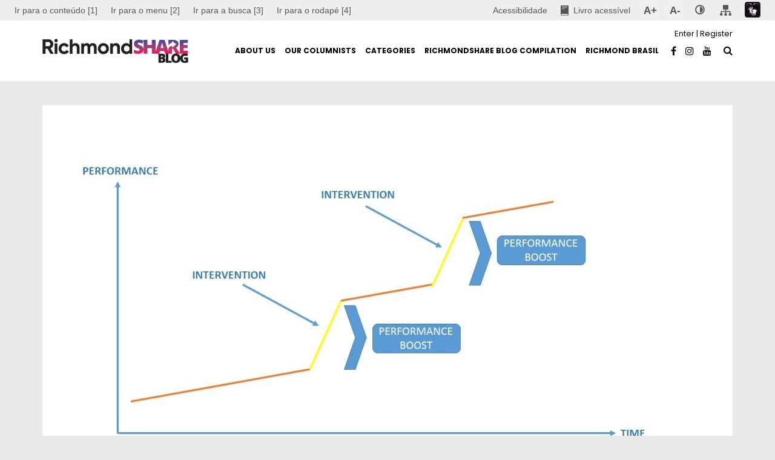

--- FILE ---
content_type: text/html; charset=UTF-8
request_url: https://www.richmondshare.com.br/strategy-design-and-execution-in-education-management/1-4-2/
body_size: 12379
content:
<!DOCTYPE html>
<html lang="pt-BR">
	<head>
    	<meta name="viewport" content="width=device-width, initial-scale=1, user-scalable=no">
        <meta charset="UTF-8">
        <link rel="pingback" href="https://www.richmondshare.com.br/xmlrpc.php" />
		<meta name='robots' content='index, follow, max-image-preview:large, max-snippet:-1, max-video-preview:-1' />

	<!-- This site is optimized with the Yoast SEO plugin v21.9.1 - https://yoast.com/wordpress/plugins/seo/ -->
	<title>1 | RichmondShare Blog | High quality content and interaction in the ELT world</title>
	<link rel="canonical" href="https://www.richmondshare.com.br/strategy-design-and-execution-in-education-management/1-4-2/" />
	<meta property="og:locale" content="pt_BR" />
	<meta property="og:type" content="article" />
	<meta property="og:title" content="1 | RichmondShare Blog | High quality content and interaction in the ELT world" />
	<meta property="og:description" content="admin" />
	<meta property="og:url" content="https://www.richmondshare.com.br/strategy-design-and-execution-in-education-management/1-4-2/" />
	<meta property="og:site_name" content="RichmondShare Blog | High quality content and interaction in the ELT world" />
	<meta property="article:publisher" content="https://www.facebook.com/Richmond.Br" />
	<meta property="og:image" content="https://www.richmondshare.com.br/strategy-design-and-execution-in-education-management/1-4-2" />
	<meta property="og:image:width" content="1280" />
	<meta property="og:image:height" content="720" />
	<meta property="og:image:type" content="image/jpeg" />
	<meta name="twitter:card" content="summary_large_image" />
	<meta name="twitter:site" content="@richmondbrasil" />
	<script type="application/ld+json" class="yoast-schema-graph">{"@context":"https://schema.org","@graph":[{"@type":"WebPage","@id":"https://www.richmondshare.com.br/strategy-design-and-execution-in-education-management/1-4-2/","url":"https://www.richmondshare.com.br/strategy-design-and-execution-in-education-management/1-4-2/","name":"1 | RichmondShare Blog | High quality content and interaction in the ELT world","isPartOf":{"@id":"https://www.richmondshare.com.br/#website"},"primaryImageOfPage":{"@id":"https://www.richmondshare.com.br/strategy-design-and-execution-in-education-management/1-4-2/#primaryimage"},"image":{"@id":"https://www.richmondshare.com.br/strategy-design-and-execution-in-education-management/1-4-2/#primaryimage"},"thumbnailUrl":"https://www.richmondshare.com.br/wp-content/uploads/2016/09/1-2-1.jpg","datePublished":"2016-09-28T14:59:23+00:00","dateModified":"2016-09-28T14:59:23+00:00","breadcrumb":{"@id":"https://www.richmondshare.com.br/strategy-design-and-execution-in-education-management/1-4-2/#breadcrumb"},"inLanguage":"pt-BR","potentialAction":[{"@type":"ReadAction","target":["https://www.richmondshare.com.br/strategy-design-and-execution-in-education-management/1-4-2/"]}]},{"@type":"ImageObject","inLanguage":"pt-BR","@id":"https://www.richmondshare.com.br/strategy-design-and-execution-in-education-management/1-4-2/#primaryimage","url":"https://www.richmondshare.com.br/wp-content/uploads/2016/09/1-2-1.jpg","contentUrl":"https://www.richmondshare.com.br/wp-content/uploads/2016/09/1-2-1.jpg","width":1280,"height":720},{"@type":"BreadcrumbList","@id":"https://www.richmondshare.com.br/strategy-design-and-execution-in-education-management/1-4-2/#breadcrumb","itemListElement":[{"@type":"ListItem","position":1,"name":"Início","item":"https://www.richmondshare.com.br/"},{"@type":"ListItem","position":2,"name":"Strategy design and execution in education management &#8211; Part 1","item":"https://www.richmondshare.com.br/strategy-design-and-execution-in-education-management/"},{"@type":"ListItem","position":3,"name":"1"}]},{"@type":"WebSite","@id":"https://www.richmondshare.com.br/#website","url":"https://www.richmondshare.com.br/","name":"RichmondShare Blog | High quality content and interaction in the ELT world","description":"RichmondShare is a free-access blog aimed at teachers and future teachers of English as a Foreign Language where ELT professionals (authors, editors, teachers educators, teachers etc) share their ideas, experiences and reflections.","potentialAction":[{"@type":"SearchAction","target":{"@type":"EntryPoint","urlTemplate":"https://www.richmondshare.com.br/?s={search_term_string}"},"query-input":"required name=search_term_string"}],"inLanguage":"pt-BR"}]}</script>
	<!-- / Yoast SEO plugin. -->


<link rel='dns-prefetch' href='//fonts.googleapis.com' />
<link rel='dns-prefetch' href='//www.googletagmanager.com' />
<link rel="alternate" type="application/rss+xml" title="Feed para RichmondShare Blog | High quality content and interaction in the ELT world &raquo;" href="https://www.richmondshare.com.br/feed/" />
<link rel="alternate" type="application/rss+xml" title="Feed de comentários para RichmondShare Blog | High quality content and interaction in the ELT world &raquo;" href="https://www.richmondshare.com.br/comments/feed/" />
<link rel="alternate" type="application/rss+xml" title="Feed de comentários para RichmondShare Blog | High quality content and interaction in the ELT world &raquo; 1" href="https://www.richmondshare.com.br/strategy-design-and-execution-in-education-management/1-4-2/feed/" />
<script type="text/javascript">
/* <![CDATA[ */
window._wpemojiSettings = {"baseUrl":"https:\/\/s.w.org\/images\/core\/emoji\/14.0.0\/72x72\/","ext":".png","svgUrl":"https:\/\/s.w.org\/images\/core\/emoji\/14.0.0\/svg\/","svgExt":".svg","source":{"concatemoji":"https:\/\/www.richmondshare.com.br\/wp-includes\/js\/wp-emoji-release.min.js?ver=e4ee19d0a177bdd44b5840c5b56ea558"}};
/*! This file is auto-generated */
!function(i,n){var o,s,e;function c(e){try{var t={supportTests:e,timestamp:(new Date).valueOf()};sessionStorage.setItem(o,JSON.stringify(t))}catch(e){}}function p(e,t,n){e.clearRect(0,0,e.canvas.width,e.canvas.height),e.fillText(t,0,0);var t=new Uint32Array(e.getImageData(0,0,e.canvas.width,e.canvas.height).data),r=(e.clearRect(0,0,e.canvas.width,e.canvas.height),e.fillText(n,0,0),new Uint32Array(e.getImageData(0,0,e.canvas.width,e.canvas.height).data));return t.every(function(e,t){return e===r[t]})}function u(e,t,n){switch(t){case"flag":return n(e,"\ud83c\udff3\ufe0f\u200d\u26a7\ufe0f","\ud83c\udff3\ufe0f\u200b\u26a7\ufe0f")?!1:!n(e,"\ud83c\uddfa\ud83c\uddf3","\ud83c\uddfa\u200b\ud83c\uddf3")&&!n(e,"\ud83c\udff4\udb40\udc67\udb40\udc62\udb40\udc65\udb40\udc6e\udb40\udc67\udb40\udc7f","\ud83c\udff4\u200b\udb40\udc67\u200b\udb40\udc62\u200b\udb40\udc65\u200b\udb40\udc6e\u200b\udb40\udc67\u200b\udb40\udc7f");case"emoji":return!n(e,"\ud83e\udef1\ud83c\udffb\u200d\ud83e\udef2\ud83c\udfff","\ud83e\udef1\ud83c\udffb\u200b\ud83e\udef2\ud83c\udfff")}return!1}function f(e,t,n){var r="undefined"!=typeof WorkerGlobalScope&&self instanceof WorkerGlobalScope?new OffscreenCanvas(300,150):i.createElement("canvas"),a=r.getContext("2d",{willReadFrequently:!0}),o=(a.textBaseline="top",a.font="600 32px Arial",{});return e.forEach(function(e){o[e]=t(a,e,n)}),o}function t(e){var t=i.createElement("script");t.src=e,t.defer=!0,i.head.appendChild(t)}"undefined"!=typeof Promise&&(o="wpEmojiSettingsSupports",s=["flag","emoji"],n.supports={everything:!0,everythingExceptFlag:!0},e=new Promise(function(e){i.addEventListener("DOMContentLoaded",e,{once:!0})}),new Promise(function(t){var n=function(){try{var e=JSON.parse(sessionStorage.getItem(o));if("object"==typeof e&&"number"==typeof e.timestamp&&(new Date).valueOf()<e.timestamp+604800&&"object"==typeof e.supportTests)return e.supportTests}catch(e){}return null}();if(!n){if("undefined"!=typeof Worker&&"undefined"!=typeof OffscreenCanvas&&"undefined"!=typeof URL&&URL.createObjectURL&&"undefined"!=typeof Blob)try{var e="postMessage("+f.toString()+"("+[JSON.stringify(s),u.toString(),p.toString()].join(",")+"));",r=new Blob([e],{type:"text/javascript"}),a=new Worker(URL.createObjectURL(r),{name:"wpTestEmojiSupports"});return void(a.onmessage=function(e){c(n=e.data),a.terminate(),t(n)})}catch(e){}c(n=f(s,u,p))}t(n)}).then(function(e){for(var t in e)n.supports[t]=e[t],n.supports.everything=n.supports.everything&&n.supports[t],"flag"!==t&&(n.supports.everythingExceptFlag=n.supports.everythingExceptFlag&&n.supports[t]);n.supports.everythingExceptFlag=n.supports.everythingExceptFlag&&!n.supports.flag,n.DOMReady=!1,n.readyCallback=function(){n.DOMReady=!0}}).then(function(){return e}).then(function(){var e;n.supports.everything||(n.readyCallback(),(e=n.source||{}).concatemoji?t(e.concatemoji):e.wpemoji&&e.twemoji&&(t(e.twemoji),t(e.wpemoji)))}))}((window,document),window._wpemojiSettings);
/* ]]> */
</script>
<link rel='stylesheet' id='gm5_estilo_Grid-css' href='https://www.richmondshare.com.br/wp-content/plugins/gm5_Barra_Acessibilidade/assets/css/grid4.6.css?ver=e4ee19d0a177bdd44b5840c5b56ea558' type='text/css' media='all' />
<link rel='stylesheet' id='gm5_estilo_Acessibilidade-css' href='https://www.richmondshare.com.br/wp-content/plugins/gm5_Barra_Acessibilidade/assets/css/BarraAcessibilidade.css?ver=e4ee19d0a177bdd44b5840c5b56ea558' type='text/css' media='all' />
<style id='wp-emoji-styles-inline-css' type='text/css'>

	img.wp-smiley, img.emoji {
		display: inline !important;
		border: none !important;
		box-shadow: none !important;
		height: 1em !important;
		width: 1em !important;
		margin: 0 0.07em !important;
		vertical-align: -0.1em !important;
		background: none !important;
		padding: 0 !important;
	}
</style>
<link rel='stylesheet' id='wp-block-library-css' href='https://www.richmondshare.com.br/wp-includes/css/dist/block-library/style.min.css?ver=e4ee19d0a177bdd44b5840c5b56ea558' type='text/css' media='all' />
<style id='classic-theme-styles-inline-css' type='text/css'>
/*! This file is auto-generated */
.wp-block-button__link{color:#fff;background-color:#32373c;border-radius:9999px;box-shadow:none;text-decoration:none;padding:calc(.667em + 2px) calc(1.333em + 2px);font-size:1.125em}.wp-block-file__button{background:#32373c;color:#fff;text-decoration:none}
</style>
<style id='global-styles-inline-css' type='text/css'>
body{--wp--preset--color--black: #000000;--wp--preset--color--cyan-bluish-gray: #abb8c3;--wp--preset--color--white: #ffffff;--wp--preset--color--pale-pink: #f78da7;--wp--preset--color--vivid-red: #cf2e2e;--wp--preset--color--luminous-vivid-orange: #ff6900;--wp--preset--color--luminous-vivid-amber: #fcb900;--wp--preset--color--light-green-cyan: #7bdcb5;--wp--preset--color--vivid-green-cyan: #00d084;--wp--preset--color--pale-cyan-blue: #8ed1fc;--wp--preset--color--vivid-cyan-blue: #0693e3;--wp--preset--color--vivid-purple: #9b51e0;--wp--preset--gradient--vivid-cyan-blue-to-vivid-purple: linear-gradient(135deg,rgba(6,147,227,1) 0%,rgb(155,81,224) 100%);--wp--preset--gradient--light-green-cyan-to-vivid-green-cyan: linear-gradient(135deg,rgb(122,220,180) 0%,rgb(0,208,130) 100%);--wp--preset--gradient--luminous-vivid-amber-to-luminous-vivid-orange: linear-gradient(135deg,rgba(252,185,0,1) 0%,rgba(255,105,0,1) 100%);--wp--preset--gradient--luminous-vivid-orange-to-vivid-red: linear-gradient(135deg,rgba(255,105,0,1) 0%,rgb(207,46,46) 100%);--wp--preset--gradient--very-light-gray-to-cyan-bluish-gray: linear-gradient(135deg,rgb(238,238,238) 0%,rgb(169,184,195) 100%);--wp--preset--gradient--cool-to-warm-spectrum: linear-gradient(135deg,rgb(74,234,220) 0%,rgb(151,120,209) 20%,rgb(207,42,186) 40%,rgb(238,44,130) 60%,rgb(251,105,98) 80%,rgb(254,248,76) 100%);--wp--preset--gradient--blush-light-purple: linear-gradient(135deg,rgb(255,206,236) 0%,rgb(152,150,240) 100%);--wp--preset--gradient--blush-bordeaux: linear-gradient(135deg,rgb(254,205,165) 0%,rgb(254,45,45) 50%,rgb(107,0,62) 100%);--wp--preset--gradient--luminous-dusk: linear-gradient(135deg,rgb(255,203,112) 0%,rgb(199,81,192) 50%,rgb(65,88,208) 100%);--wp--preset--gradient--pale-ocean: linear-gradient(135deg,rgb(255,245,203) 0%,rgb(182,227,212) 50%,rgb(51,167,181) 100%);--wp--preset--gradient--electric-grass: linear-gradient(135deg,rgb(202,248,128) 0%,rgb(113,206,126) 100%);--wp--preset--gradient--midnight: linear-gradient(135deg,rgb(2,3,129) 0%,rgb(40,116,252) 100%);--wp--preset--font-size--small: 13px;--wp--preset--font-size--medium: 20px;--wp--preset--font-size--large: 36px;--wp--preset--font-size--x-large: 42px;--wp--preset--spacing--20: 0.44rem;--wp--preset--spacing--30: 0.67rem;--wp--preset--spacing--40: 1rem;--wp--preset--spacing--50: 1.5rem;--wp--preset--spacing--60: 2.25rem;--wp--preset--spacing--70: 3.38rem;--wp--preset--spacing--80: 5.06rem;--wp--preset--shadow--natural: 6px 6px 9px rgba(0, 0, 0, 0.2);--wp--preset--shadow--deep: 12px 12px 50px rgba(0, 0, 0, 0.4);--wp--preset--shadow--sharp: 6px 6px 0px rgba(0, 0, 0, 0.2);--wp--preset--shadow--outlined: 6px 6px 0px -3px rgba(255, 255, 255, 1), 6px 6px rgba(0, 0, 0, 1);--wp--preset--shadow--crisp: 6px 6px 0px rgba(0, 0, 0, 1);}:where(.is-layout-flex){gap: 0.5em;}:where(.is-layout-grid){gap: 0.5em;}body .is-layout-flow > .alignleft{float: left;margin-inline-start: 0;margin-inline-end: 2em;}body .is-layout-flow > .alignright{float: right;margin-inline-start: 2em;margin-inline-end: 0;}body .is-layout-flow > .aligncenter{margin-left: auto !important;margin-right: auto !important;}body .is-layout-constrained > .alignleft{float: left;margin-inline-start: 0;margin-inline-end: 2em;}body .is-layout-constrained > .alignright{float: right;margin-inline-start: 2em;margin-inline-end: 0;}body .is-layout-constrained > .aligncenter{margin-left: auto !important;margin-right: auto !important;}body .is-layout-constrained > :where(:not(.alignleft):not(.alignright):not(.alignfull)){max-width: var(--wp--style--global--content-size);margin-left: auto !important;margin-right: auto !important;}body .is-layout-constrained > .alignwide{max-width: var(--wp--style--global--wide-size);}body .is-layout-flex{display: flex;}body .is-layout-flex{flex-wrap: wrap;align-items: center;}body .is-layout-flex > *{margin: 0;}body .is-layout-grid{display: grid;}body .is-layout-grid > *{margin: 0;}:where(.wp-block-columns.is-layout-flex){gap: 2em;}:where(.wp-block-columns.is-layout-grid){gap: 2em;}:where(.wp-block-post-template.is-layout-flex){gap: 1.25em;}:where(.wp-block-post-template.is-layout-grid){gap: 1.25em;}.has-black-color{color: var(--wp--preset--color--black) !important;}.has-cyan-bluish-gray-color{color: var(--wp--preset--color--cyan-bluish-gray) !important;}.has-white-color{color: var(--wp--preset--color--white) !important;}.has-pale-pink-color{color: var(--wp--preset--color--pale-pink) !important;}.has-vivid-red-color{color: var(--wp--preset--color--vivid-red) !important;}.has-luminous-vivid-orange-color{color: var(--wp--preset--color--luminous-vivid-orange) !important;}.has-luminous-vivid-amber-color{color: var(--wp--preset--color--luminous-vivid-amber) !important;}.has-light-green-cyan-color{color: var(--wp--preset--color--light-green-cyan) !important;}.has-vivid-green-cyan-color{color: var(--wp--preset--color--vivid-green-cyan) !important;}.has-pale-cyan-blue-color{color: var(--wp--preset--color--pale-cyan-blue) !important;}.has-vivid-cyan-blue-color{color: var(--wp--preset--color--vivid-cyan-blue) !important;}.has-vivid-purple-color{color: var(--wp--preset--color--vivid-purple) !important;}.has-black-background-color{background-color: var(--wp--preset--color--black) !important;}.has-cyan-bluish-gray-background-color{background-color: var(--wp--preset--color--cyan-bluish-gray) !important;}.has-white-background-color{background-color: var(--wp--preset--color--white) !important;}.has-pale-pink-background-color{background-color: var(--wp--preset--color--pale-pink) !important;}.has-vivid-red-background-color{background-color: var(--wp--preset--color--vivid-red) !important;}.has-luminous-vivid-orange-background-color{background-color: var(--wp--preset--color--luminous-vivid-orange) !important;}.has-luminous-vivid-amber-background-color{background-color: var(--wp--preset--color--luminous-vivid-amber) !important;}.has-light-green-cyan-background-color{background-color: var(--wp--preset--color--light-green-cyan) !important;}.has-vivid-green-cyan-background-color{background-color: var(--wp--preset--color--vivid-green-cyan) !important;}.has-pale-cyan-blue-background-color{background-color: var(--wp--preset--color--pale-cyan-blue) !important;}.has-vivid-cyan-blue-background-color{background-color: var(--wp--preset--color--vivid-cyan-blue) !important;}.has-vivid-purple-background-color{background-color: var(--wp--preset--color--vivid-purple) !important;}.has-black-border-color{border-color: var(--wp--preset--color--black) !important;}.has-cyan-bluish-gray-border-color{border-color: var(--wp--preset--color--cyan-bluish-gray) !important;}.has-white-border-color{border-color: var(--wp--preset--color--white) !important;}.has-pale-pink-border-color{border-color: var(--wp--preset--color--pale-pink) !important;}.has-vivid-red-border-color{border-color: var(--wp--preset--color--vivid-red) !important;}.has-luminous-vivid-orange-border-color{border-color: var(--wp--preset--color--luminous-vivid-orange) !important;}.has-luminous-vivid-amber-border-color{border-color: var(--wp--preset--color--luminous-vivid-amber) !important;}.has-light-green-cyan-border-color{border-color: var(--wp--preset--color--light-green-cyan) !important;}.has-vivid-green-cyan-border-color{border-color: var(--wp--preset--color--vivid-green-cyan) !important;}.has-pale-cyan-blue-border-color{border-color: var(--wp--preset--color--pale-cyan-blue) !important;}.has-vivid-cyan-blue-border-color{border-color: var(--wp--preset--color--vivid-cyan-blue) !important;}.has-vivid-purple-border-color{border-color: var(--wp--preset--color--vivid-purple) !important;}.has-vivid-cyan-blue-to-vivid-purple-gradient-background{background: var(--wp--preset--gradient--vivid-cyan-blue-to-vivid-purple) !important;}.has-light-green-cyan-to-vivid-green-cyan-gradient-background{background: var(--wp--preset--gradient--light-green-cyan-to-vivid-green-cyan) !important;}.has-luminous-vivid-amber-to-luminous-vivid-orange-gradient-background{background: var(--wp--preset--gradient--luminous-vivid-amber-to-luminous-vivid-orange) !important;}.has-luminous-vivid-orange-to-vivid-red-gradient-background{background: var(--wp--preset--gradient--luminous-vivid-orange-to-vivid-red) !important;}.has-very-light-gray-to-cyan-bluish-gray-gradient-background{background: var(--wp--preset--gradient--very-light-gray-to-cyan-bluish-gray) !important;}.has-cool-to-warm-spectrum-gradient-background{background: var(--wp--preset--gradient--cool-to-warm-spectrum) !important;}.has-blush-light-purple-gradient-background{background: var(--wp--preset--gradient--blush-light-purple) !important;}.has-blush-bordeaux-gradient-background{background: var(--wp--preset--gradient--blush-bordeaux) !important;}.has-luminous-dusk-gradient-background{background: var(--wp--preset--gradient--luminous-dusk) !important;}.has-pale-ocean-gradient-background{background: var(--wp--preset--gradient--pale-ocean) !important;}.has-electric-grass-gradient-background{background: var(--wp--preset--gradient--electric-grass) !important;}.has-midnight-gradient-background{background: var(--wp--preset--gradient--midnight) !important;}.has-small-font-size{font-size: var(--wp--preset--font-size--small) !important;}.has-medium-font-size{font-size: var(--wp--preset--font-size--medium) !important;}.has-large-font-size{font-size: var(--wp--preset--font-size--large) !important;}.has-x-large-font-size{font-size: var(--wp--preset--font-size--x-large) !important;}
.wp-block-navigation a:where(:not(.wp-element-button)){color: inherit;}
:where(.wp-block-post-template.is-layout-flex){gap: 1.25em;}:where(.wp-block-post-template.is-layout-grid){gap: 1.25em;}
:where(.wp-block-columns.is-layout-flex){gap: 2em;}:where(.wp-block-columns.is-layout-grid){gap: 2em;}
.wp-block-pullquote{font-size: 1.5em;line-height: 1.6;}
</style>
<link rel='stylesheet' id='contact-form-7-css' href='https://www.richmondshare.com.br/wp-content/plugins/contact-form-7/includes/css/styles.css?ver=5.8.6' type='text/css' media='all' />
<style id='contact-form-7-inline-css' type='text/css'>
.wpcf7 .wpcf7-recaptcha iframe {margin-bottom: 0;}.wpcf7 .wpcf7-recaptcha[data-align="center"] > div {margin: 0 auto;}.wpcf7 .wpcf7-recaptcha[data-align="right"] > div {margin: 0 0 0 auto;}
</style>
<link rel='stylesheet' id='gm5_lista_de_categorias_estilo-css' href='https://www.richmondshare.com.br/wp-content/plugins/gm5_lista_de_categorias/css/gm5_lista_de_categorias_estilos.css?ver=e4ee19d0a177bdd44b5840c5b56ea558' type='text/css' media='all' />
<link rel='stylesheet' id='souje-fonts-css' href='//fonts.googleapis.com/css?family=Poppins%3A300%2C300i%2C400%2C400i%2C700%2C700i' type='text/css' media='all' />
<link rel='stylesheet' id='normalize-css' href='https://www.richmondshare.com.br/wp-content/themes/souje/css/normalize.css?ver=e4ee19d0a177bdd44b5840c5b56ea558' type='text/css' media='all' />
<link rel='stylesheet' id='souje-parent-css' href='https://www.richmondshare.com.br/wp-content/themes/souje/style.css?ver=e4ee19d0a177bdd44b5840c5b56ea558' type='text/css' media='all' />
<link rel='stylesheet' id='souje-style-css' href='https://www.richmondshare.com.br/wp-content/themes/souje-child/style.css?ver=e4ee19d0a177bdd44b5840c5b56ea558' type='text/css' media='all' />
<link rel='stylesheet' id='font-awesome-css' href='https://www.richmondshare.com.br/wp-content/themes/souje/css/font-awesome.min.css?ver=4.7.0' type='text/css' media='all' />
<link rel='stylesheet' id='owl-carousel-css' href='https://www.richmondshare.com.br/wp-content/themes/souje/css/owl.carousel.min.css?ver=e4ee19d0a177bdd44b5840c5b56ea558' type='text/css' media='all' />
<link rel='stylesheet' id='souje-responsive-css' href='https://www.richmondshare.com.br/wp-content/themes/souje/css/responsive.css?ver=e4ee19d0a177bdd44b5840c5b56ea558' type='text/css' media='all' />
<link rel='stylesheet' id='slicknav-css' href='https://www.richmondshare.com.br/wp-content/themes/souje/css/slicknav.css?ver=e4ee19d0a177bdd44b5840c5b56ea558' type='text/css' media='all' />
<style id='slicknav-inline-css' type='text/css'>

			body { background-color: #e9e9e9; color: #333; }
			a,
			a:visited { color: #9e5fce; }
			a:hover { color: #e781a5; }

			input,
			textarea,
			select { background-color: rgba(51,51,51, 0.1); color: #333; }
			input[type="submit"] { color: #FFF; background-color: #e781a5; }
			input[type="submit"]:hover { color: #FFF; background-color: #9e5fce; }
			table, th, td, hr { border-color: rgba(51,51,51, 0.1); }

			blockquote { border-color: #e781a5; }
		
			.nothing-found,
			.page-404 { background-color: #000; color: #FFF; }
			.filter-bar-inner { background-color: #e9e9e9; color: #000; }

			#googleMap { height: 500px; }
		
			article { background-color: #FFF; }

			.article-content-outer,
			.article-content-outer-sidebar,
			.article-content-outer-cc2,
			.article-content-outer-sidebar-cc2,
			.article-content-outer-cc3 { border-color: #e781a5; }

			.article-date,
			.article-date:visited { color: #999; }
			a.article-date:hover { color: #e781a5; }

			.article-title,
			.article-title a,
			.article-title a:visited,
			.woocommerce-page h1.page-title { color: #000; }
			.article-title a:hover { color: #e781a5; }

			.article-comments-outer .article-comments-icon { color: #e781a5; }
			.article-comments-outer .article-comments-number { color: #9e5fce; }
			.article-comments-outer:hover .article-comments-icon,
			.article-comments-outer:hover .article-comments-number { color: #e781a5; }

			a.article-author-outer,
			a.article-author-outer:visited { color: #9e5fce; }
			a.article-author-outer:hover { color: #e781a5; }

			.btnReadMore,
			.btnReadMore:visited { color: #333; }
			.btnReadMore:hover { color: #e781a5; }

			.sticky-icon { background-color: #9e5fce; color: #FFF; }

			.post-styleZ,
			.post-styleZ:visited { background-color: #e781a5; color: #FFF; }
			.post-styleZ img { border-color: #e781a5 !important; }
			.post-styleZ:hover,
			.post-styleZ:hover { background-color: #000; color: #FFF; }
			.post-styleZ:hover img { border-color: #000 !important; }

			.author-box { background-color: #FFF; }

			article .wp-caption p.wp-caption-text,
			.wp-block-latest-comments time,
			.wp-block-latest-comments footer { background-color: #FFF; }

			.category-bar a,
			.category-bar a:visited { color: #333; }
			.category-bar a:hover { color: #e781a5; }
		
			.related-posts-row:nth-child(2),
			.related-posts-row-sidebar:nth-child(2) { border-color: #000; }
			.related-posts h2 { color: #000; }
		
			.comments-container { background-color: #FFF; border-color: #000; }
			h2.comments-title { color: #000; }
			.commenter-name,
			.commenter-name a,
			.commenter-name a:visited { color: #e781a5; }
			.comment-date { color: #999; }
		
			.post-navi a .post-navi-inner { background-color: #e781a5; color: #FFF; }
			.post-navi a:hover .post-navi-inner { background-color: #000; color: #FFF; }
		
			.page-numbers.dots,
			a.page-numbers,
			a.page-numbers:visited { color: #000; }
			a.page-numbers:hover { color: #e781a5; }
			.page-numbers.current { background-color: #FFF; color: #e781a5; }
		
			.mobile-header,
			#sticky-menu-container { background-color: #ffffff; }
			.mobile-menu-button,
			.slicknav_menu a,
			.slicknav_menu a:visited,
			.site-menu-outer .assign-menu { color: #000000; }
			.slicknav_menu a:hover { color: #e781a5; }

			.logo-text a,
			.logo-text a:visited,
			.logo-text a:hover { color: #FFF; }
			.sticky-logo-container .logo-text a,
			.sticky-logo-container .logo-text a:visited,
			.sticky-logo-container .logo-text a:hover,
			.mobile-logo-container .logo-text a,
			.mobile-logo-container .logo-text a:visited,
			.mobile-logo-container .logo-text a:hover { color: #000000; }
			h1.logo-text { font-size: 30px; }
			.mobile-header h1.logo-text,
			#sticky-menu h1.logo-text { font-size: 25px; }
		
			.site-nav a,
			.site-nav a:visited,
			.header-social .social-menu-item,
			.top-search-button,
			.top-search-touch input,
			.top-search-touch i,
			.top-extra-inner .btn-to-top { color: #000000; }
			.site-nav a:hover,
			.header-social .social-menu-item:hover,
			.top-search-button:hover,
			.top-extra-inner .btn-to-top:hover { opacity: 1; color: #e781a5; }
			.site-nav li ul { background-color: #ffffff; border-color: #e781a5; }

			.site-top-container,
			.menu-sticky,
			.top-search-touch input { background-color: #ffffff; }
			.top-search input { background-color: #000000; color: #ffffff; width: 240px; }
		
				.site-top-container { text-align: right; }
				.site-top-container .top-extra-outer { margin-left: 40px; }
			
					.site-top-container { position: relative; }
					.site-logo-outer { position: absolute; left: 20px; }
				
				.site-top { margin-bottom: 40px; }
				.site-logo-outer,
				.site-logo-outer-handler { display: inline-table; vertical-align: middle; margin: 0 40px 0 0; text-align: left; }
				.site-logo-container { display: table-cell; vertical-align: middle; }
				.site-logo-container img { height: auto; }

				.site-logo-outer,
				.site-logo-outer-handler,
				.top-extra { height: 100px; }
				.site-logo-container img { max-height: 40px; }
			
			.sticky-logo-outer,
			#sticky-menu .top-extra { height: 50px; }

			.site-top-container { padding-left: 40px; padding-right: 40px; }
		
				.site-top { max-width: 100%; padding: 0; }

				.site-top-container { max-width: 1180px; margin: auto; padding-left: 20px; padding-right: 20px; }
				.site-top-container-outer { background-color: #ffffff; }
			
			@media all and (min-width: 960px) {

				body { margin-top: 0; }
				#site-menu,
				#site-menu-sticky,
				#sticky-menu { display: block; }
				.mobile-header { display: none; }
				.site-top { margin-top: 0; display: block; }

			}
		
			.owl-prev,
			.owl-next { color: #FFF; }
			.owl-dot { background-color: #FFF; }
			.owl-dot.active { background-color: #e781a5; }
			.owl-prev:hover,
			.owl-next:hover { color: #e781a5; }
			.owl-dot:hover { background-color: #e781a5; }
		
				.owl-dots { display: none; }
				@media all and (min-width: 860px) { .souje-slider-container .owl-dots { display: none; } }
			
			.slide-lens { background-color: rgba(0,0,0, 0.6); }
			.owl-item a .slide-thumbnail-inner,
			.slide-thumbnail-inner { background-color: rgba(0,0,0, 1); color: #FFF; }
			.owl-item a:hover .slide-thumbnail-inner { color: #000; background-color: rgba(255,255,255, 1); }
			@media all and (min-width: 860px) {
				.owl-item a .slide-thumbnail-inner,
				.slide-thumbnail-inner { background-color: rgba(0,0,0, 0); }
				.owl-item a:hover .slide-thumbnail-inner { color: #e781a5; background-color: rgba(255,255,255, 0); }
			}
		
			.widget-item { color: #999; background-color: #FFF; }
			.widget-item a,
			.widget-item a:visited { color: #333; }
			.widget-item a .posts-widget-date { color: #999; }
			.widget-item a:hover { color: #e781a5; }

			.widget-item h2 { color: #000; background-color: #e9e9e9; }
			.post-widget-container { color: #FFF; background-color: #000; }
			a:hover .post-widget-container { color: #000; background-color: #FFF; }

			h2 a.rsswidget,
			h2 a.rsswidget:visited,
			h2 a.rsswidget:hover { color: #000; }

			.instagram-label { background-color: #000; color: #e781a5; }

			.search-widget-input,
			.search-widget-icon,
			.search-widget-s-pro-icon { background-color: #e781a5; color: #FFF; }
		
			footer { color: #666; background-color: #000; }
			footer a,
			footer a:visited { color: #999; }
			footer a:hover { color: #e781a5; }

			.widget-item-footer input,
			.widget-item-footer textarea,
			.widget-item-footer select { background-color: #999; color: #000; }
			.widget-item-footer input[type="submit"] { background-color: #000; color: #999; }
			.widget-item-footer input[type="submit"]:hover { color: #e781a5; }
			.widget-item-footer table, .widget-item-footer th, .widget-item-footer td, .widget-item-footer hr { border-color: rgba(102,102,102, 0.1); }

			.widget-item-footer h2 { color: #444; background-color: #000; }

			.widget-item-footer a .posts-widget-date { color: #666; }

			.widget-item-footer .post-widget-container { color: #000; background-color: #444; }
			.widget-item-footer a:hover .post-widget-container { color: #444; background-color: #000; }

			.widget-item-footer h2 a.rsswidget,
			.widget-item-footer h2 a.rsswidget:visited,
			.widget-item-footer h2 a.rsswidget:hover { color: #444; }

			.widget-item-footer .search-widget-input,
			.widget-item-footer .search-widget-icon,
			.widget-item-footer .search-widget-s-pro-icon { background-color: #444; color: #999; }

		
			.souje-font-1,
			body,
			input,
			textarea {
				font-family: "Poppins", sans-serif;
			}

			.souje-font-2,
			blockquote,
			.article-date-outer,
			.article-author-outer,
			.article-comments-outer,
			.category-bar,
			.tagcloud,
			.posts-widget-date,
			.post-widget-date,
			.search-widget-input,
			.post-navi-label,
			.comment-date,
			.comment-reply-link,
			.comment-edit-link,
			form label,
			.logged-in-as,
			.author-box-links,
			.sticky-icon,
			.footer-text {
				font-family: "Poppins", sans-serif;
			}
		
			.site-nav { font-size: 12px; }
			.article-title,
			.woocommerce-page h1.page-title { font-size: 40px; }
			@media all and (min-width: 960px) { .main-container .article-title, .woocommerce-page .main-container h1.page-title { font-size: 60px; } }
			@media all and (min-width: 1160px) { .main-container-sidebar .article-title, .woocommerce-page .main-container-sidebar h1.page-title { font-size: 60px; } }
			.article-pure-content,
			.wp-block-latest-comments footer { font-size: 16px; }
			.widget-item h2,
			.widget-item-footer h2,
			.image-widget-title { font-size: 30px; }
			.posts-widget-title,
			.widget_categories,
			.widget_archive,
			.widget_nav_menu,
			.widget_meta,
			.widget_pages,
			.widget_recent_comments,
			.widget_recent_entries { font-size: 13px; }
		
			.wp-block-quote cite,
			.wp-block-pullquote cite,
			.wp-block-verse {
				font-family: "Poppins", sans-serif;
			}
		
			.wp-block-cover .wp-block-cover-text,
			.wp-block-media-text,
			.wp-block-archives select,
			.wp-block-categories select {
				font-family: "Poppins", sans-serif;
			}
		
			.wp-block-image figcaption,
			.wp-block-embed figcaption,
			.wp-block-audio figcaption,
			.wp-block-video figcaption,
			.wp-block-latest-posts time { color: #999; }

			.wp-block-table td,
			.wp-block-separator { border-color: #999; }
		
</style>
<link rel='stylesheet' id='author-bio-box-styles-css' href='https://www.richmondshare.com.br/wp-content/plugins/author-bio-box/assets/css/author-bio-box.css?ver=3.4.1' type='text/css' media='all' />
<script type="text/javascript" src="https://www.richmondshare.com.br/wp-includes/js/jquery/jquery.min.js?ver=3.7.1" id="jquery-core-js"></script>
<script type="text/javascript" src="https://www.richmondshare.com.br/wp-includes/js/jquery/jquery-migrate.min.js?ver=3.4.1" id="jquery-migrate-js"></script>
<link rel="https://api.w.org/" href="https://www.richmondshare.com.br/wp-json/" /><link rel="alternate" type="application/json" href="https://www.richmondshare.com.br/wp-json/wp/v2/media/5768" /><link rel="EditURI" type="application/rsd+xml" title="RSD" href="https://www.richmondshare.com.br/xmlrpc.php?rsd" />

<link rel='shortlink' href='https://www.richmondshare.com.br/?p=5768' />
<link rel="alternate" type="application/json+oembed" href="https://www.richmondshare.com.br/wp-json/oembed/1.0/embed?url=https%3A%2F%2Fwww.richmondshare.com.br%2Fstrategy-design-and-execution-in-education-management%2F1-4-2%2F" />
<link rel="alternate" type="text/xml+oembed" href="https://www.richmondshare.com.br/wp-json/oembed/1.0/embed?url=https%3A%2F%2Fwww.richmondshare.com.br%2Fstrategy-design-and-execution-in-education-management%2F1-4-2%2F&#038;format=xml" />
<div id="CBarraAcessibilidade" role="menubar" aria-label="Barra de Acessibilidade" data-csspath="https://www.richmondshare.com.br/wp-content/plugins/gm5_Barra_Acessibilidade/assets/css/accessibility">
    <div class="container-xl">
        <div class="row">

            <div class="flexBar" >
                
                <div class="d-none d-xl-block col-xl-7">
                    <ul class="anchors" role="menubar" aria-label="Navegação em elementos da página">
                        <li role="none">
                            <a accessKey="1" role="menuitem" href="#site-mid-content" title="Ir para o conteúdo" class="ba-clickToGo" onClick="_goToAndFocus(this,'mainContent')">
                                Ir para o conteúdo [1]
                            </a>
                        </li>
                        <li role="menuitem">
                            <a accessKey="2" href="#site-menu" class="btMenu" title="Ir para o menu" class="ba-clickToGo" onClick="_goToAndFocus(this,'mainMenu')">
                                Ir para o menu [2]
                            </a>
                        </li>
                        <li role="menuitem" class="closeContrast buscaWP">
                            <a accessKey="3" class="btBusca" href="#top-search" title="Ir para a busca" class="ba-clickToGo" onClick="_goToAndFocus(this,'top-search')">
                                Ir para a busca [3]
                            </a>
                        </li>
                        <li role="menuitem" class="closeContrast">
                            <a accessKey="4" href="#footer-box-outer" title="Ir para o rodapé" class="ba-clickToGo" onClick="_goToAndFocus(this,'footer-box-outer')">
                                Ir para o rodapé [4]
                            </a>
                        </li>
                    </ul>
                </div>

                <div class="col-12 col-xl-5">
                    <ul class="acessList" role="menubar" aria-label="Controles de acessibilidade do site">
                        <li role="none">
                            <a href="/acessibilidade" id="btnAcessibilidadePage" role="menuitem" tabIndex="0" title="Acessibilidade" class="text">
                                Acessibilidade
                            </a>
                        </li>
                        <li role="none" class="livro">
                            <a role="menuitem" tabIndex="0" href="https://edu.santillanaeducacao.com.br/livro-acessivel?CodigoOrigem=77" title="Acessar página Livro Acessível: Link Externo" target="_blank" class="text icon">
                                <img src="https://www.richmondshare.com.br/wp-content/plugins/gm5_Barra_Acessibilidade/assets/images/icon-book-grey.svg" alt="Ícone de livro" class="livro" />
                                <span>Livro acessível</span>
                            </a>
                        </li>
                        <li role="none" class="zoomButtons">
                            <button role="menuitem" tabIndex="0" id="btnZoomIn" title="Ampliar tela" class="zoomIn gm5zoom" onClick="_fnZoom_onChange(this,'plus')">
                                A+
                            </button>
                        </li>
                        <li role="none" id="itemListZoomMin" class="zoomButtons">
                            <button role="menuitem" tabIndex="0" id="btnZoomOut" title="Reduzir tela" class="zoomOut gm5zoom" onClick="_fnZoom_onChange(this,'minus')">
                                A-
                            </button>
                        </li>
                        <li role="none" id="wrapContraste" onclick="_fnClickOpenContraste(this)" onmouseover="_fnOpenContraste_onMouseOver()" onmouseout="_fnCloseContraste_onMouseOver()">
                            <a 
                            role="menuitem"
                            href="#" 
                            id="seletorContrasteButton" 
                            title="Contraste" 
                            aria-haspopup="true"
                            aria-expanded="false"
                            class="contraste"
                            tabindex="0"
                            onkeydown="_fnEnterPressOpenContraste(this)"				
                            >
                                <img src="https://www.richmondshare.com.br/wp-content/plugins/gm5_Barra_Acessibilidade/assets/images/icon-contraste-gray.svg" alt="Ícone de contraste" class="contraste" />
                            </a>

                            <!-- <ul id="select_options" class={contrasteListState ? 'opened' : 'closed'} role="menu" aria-label="Lista de modos de contraste"> -->
                            <ul id="select_options" class="contrasteListState closed" role="menu" aria-label="Lista de modos de contraste">
                                <li><a href="#" role="menuitem" title="Preto, branco e amarelo" onClick="_fnContraste_Dropdown_onChange(this,'amarelopreto')" id="contraste_amarelopreto" >Preto, branco e amarelo</span></a></li>
                                 
                                <li><a href="#" role="menuitem" title="Contraste aumentado" onClick="_fnContraste_Dropdown_onChange(this,'altocontraste')" id="contraste_altocontraste">Contraste aumentado</span></a></li>
                                <li><a href="#" role="menuitem" title="Monocromático" onClick="_fnContraste_Dropdown_onChange(this,'monocromatico')" id="contraste_monocromatico">Monocromático</span></a></li>
                                <li><a href="#" role="menuitem" title="Inverter escala de cinza" onClick="_fnContraste_Dropdown_onChange(this,'cinzainvertida')" id="contraste_cinzainvertida">Inverter escala de cinza</span></a></li>
                                <li><a href="#" role="menuitem" title="Inverter cores" onClick="_fnContraste_Dropdown_onChange(this,'corinvertida')" id="contraste_corinvertida">Inverter cores</span></a></li>
                                <li><a href="#" role="menuitem" title="Cores originais" onClick="_fnContraste_Dropdown_onChange(this,'original')" id="contraste_original">Cores originais</span></a></li>
                            </ul>
                        </li>
                        <li id="itemListSitemap" role="none">
                            <a role="menuitem" id="btnSitemap" tabIndex="0" href="/site-map" title="Acessar a página de Mapa do Site" class="text icon">
                                <img src="https://www.richmondshare.com.br/wp-content/plugins/gm5_Barra_Acessibilidade/assets/images/icon-sitemaps-grey.svg" alt="Ícone de mapa do site" class="sitemap" />
                            </a>
                        </li>
                        <li role="none" class="libras">
                            <a role="menuitem" tabIndex="0" href="https://www.vlibras.gov.br/" target="_blank" title="Link para libras: link externo" class="text icon">
                                <img src="https://www.richmondshare.com.br/wp-content/plugins/gm5_Barra_Acessibilidade/assets/images/icon-libras.png" alt="Ícone de livro" />
                            </a>
                        </li>
                    </ul>
                </div>
            
            </div>
        
        </div>
    </div>
</div><meta name="generator" content="Site Kit by Google 1.119.0" />
<!-- Google Tag Manager snippet added by Site Kit -->
<script type="text/javascript">
/* <![CDATA[ */

			( function( w, d, s, l, i ) {
				w[l] = w[l] || [];
				w[l].push( {'gtm.start': new Date().getTime(), event: 'gtm.js'} );
				var f = d.getElementsByTagName( s )[0],
					j = d.createElement( s ), dl = l != 'dataLayer' ? '&l=' + l : '';
				j.async = true;
				j.src = 'https://www.googletagmanager.com/gtm.js?id=' + i + dl;
				f.parentNode.insertBefore( j, f );
			} )( window, document, 'script', 'dataLayer', 'GTM-MVK2ZF2' );
			
/* ]]> */
</script>

<!-- End Google Tag Manager snippet added by Site Kit -->
<meta name="google-site-verification" content="iSwdNTRW83kt37fH1lpWTz2PGoObJsL4AwxFJVZmyf0" />

<meta name="adopt-website-id" content="42413da7-acf9-4d3c-b7f8-85e8609fe910"/>

<script src="//tag.goadopt.io/injector.js?website_code=42413da7-acf9-4d3c-b7f8-85e8609fe910" class="adopt-injector"></script><link rel="icon" href="https://www.richmondshare.com.br/wp-content/uploads/2019/02/cropped-1-richmondshare-favicon-32x32.png" sizes="32x32" />
<link rel="icon" href="https://www.richmondshare.com.br/wp-content/uploads/2019/02/cropped-1-richmondshare-favicon-192x192.png" sizes="192x192" />
<link rel="apple-touch-icon" href="https://www.richmondshare.com.br/wp-content/uploads/2019/02/cropped-1-richmondshare-favicon-180x180.png" />
<meta name="msapplication-TileImage" content="https://www.richmondshare.com.br/wp-content/uploads/2019/02/cropped-1-richmondshare-favicon-270x270.png" />
        <link rel="stylesheet" href="https://use.typekit.net/tvj3xel.css" />
	</head>


<body class="attachment attachment-template-default single single-attachment postid-5768 attachmentid-5768 attachment-jpeg">


    	<!-- Sticky Header -->
	            <!-- /Sticky Header -->

        <!-- Mobile Header -->
        <div class="mobile-header clearfix">
            <div class="mobile-logo-outer">
            	<div class="mobile-logo-container">
					<a href="https://www.richmondshare.com.br/"><img alt="theme-sticky-logo-alt" src="https://www.richmondshare.com.br/wp-content/uploads/2022/08/RichmondshareBLOG-2022.png" /></a>                </div>
            </div>
            <div class="mobile-menu-button"><i class="fa fa-navicon"></i></div>
            <div id="touch-menu"></div>
        </div>
        <!-- /Mobile Header -->

        <div class="site-top clearfix">
            <div class="site-top-container-outer clearfix">
            	                <div class="site-top-container clearfix">
                    <div class="site-logo-outer">
    <header class="site-logo-container">
                    <a href="https://www.richmondshare.com.br/"><img alt="theme-logo-alt" src="https://www.richmondshare.com.br/wp-content/uploads/2022/08/RichmondshareBLOG-2022.png" /></a>            
        	</header>
</div>
<div class="site-logo-outer-handler"></div><div class="site-menu-outer">
    <div class="site-menu-container clearfix">
	<div class="site-nav"><ul id="site-menu" class="menu"><li id="menu-item-8800" class="menu-item menu-item-type-post_type menu-item-object-page menu-item-8800"><a href="https://www.richmondshare.com.br/about-us/">About Us</a></li>
<li id="menu-item-8801" class="menu-item menu-item-type-post_type menu-item-object-page menu-item-8801"><a href="https://www.richmondshare.com.br/our-columnists/">Our Columnists</a></li>
<li id="menu-item-8802" class="menu-item menu-item-type-custom menu-item-object-custom menu-item-has-children menu-item-8802"><a href="/categories/">CATEGORIES</a>
<ul class="sub-menu">
	<li id="menu-item-9042" class="menu-item menu-item-type-taxonomy menu-item-object-category menu-item-9042"><a href="https://www.richmondshare.com.br/category/stay-safe/">#StaySafe</a></li>
	<li id="menu-item-8804" class="menu-item menu-item-type-taxonomy menu-item-object-category menu-item-8804"><a href="https://www.richmondshare.com.br/category/bilingual-education/">Bilingual Education</a></li>
	<li id="menu-item-8805" class="menu-item menu-item-type-taxonomy menu-item-object-category menu-item-8805"><a href="https://www.richmondshare.com.br/category/carreira-2/">Career</a></li>
	<li id="menu-item-8806" class="menu-item menu-item-type-taxonomy menu-item-object-category menu-item-8806"><a href="https://www.richmondshare.com.br/category/classroom-experiences-2/">Classroom Experiences</a></li>
	<li id="menu-item-8807" class="menu-item menu-item-type-taxonomy menu-item-object-category menu-item-8807"><a href="https://www.richmondshare.com.br/category/classroom-management/">Classroom Management</a></li>
	<li id="menu-item-5881" class="menu-item menu-item-type-taxonomy menu-item-object-category menu-item-5881"><a href="https://www.richmondshare.com.br/category/teacher-training-2/">Development</a></li>
	<li id="menu-item-8808" class="menu-item menu-item-type-taxonomy menu-item-object-category menu-item-8808"><a href="https://www.richmondshare.com.br/category/educational-technology/">Educational Technology</a></li>
	<li id="menu-item-8809" class="menu-item menu-item-type-taxonomy menu-item-object-category menu-item-8809"><a href="https://www.richmondshare.com.br/category/elt-management/">ELT Management</a></li>
	<li id="menu-item-9473" class="menu-item menu-item-type-taxonomy menu-item-object-category menu-item-9473"><a href="https://www.richmondshare.com.br/category/exclusive-posts/">Exclusive posts</a></li>
	<li id="menu-item-8810" class="menu-item menu-item-type-taxonomy menu-item-object-category menu-item-8810"><a href="https://www.richmondshare.com.br/category/jogos/">Games</a></li>
	<li id="menu-item-8811" class="menu-item menu-item-type-taxonomy menu-item-object-category menu-item-8811"><a href="https://www.richmondshare.com.br/category/grammar-2/">Grammar</a></li>
	<li id="menu-item-8812" class="menu-item menu-item-type-taxonomy menu-item-object-category menu-item-8812"><a href="https://www.richmondshare.com.br/category/inclusive-teaching-2/">Inclusive Teaching</a></li>
	<li id="menu-item-8813" class="menu-item menu-item-type-taxonomy menu-item-object-category menu-item-8813"><a href="https://www.richmondshare.com.br/category/language-acquisition-2/">Language Acquisition</a></li>
	<li id="menu-item-8814" class="menu-item menu-item-type-taxonomy menu-item-object-category menu-item-8814"><a href="https://www.richmondshare.com.br/category/language-testing-assessment/">Language testing &amp; assessment</a></li>
	<li id="menu-item-8815" class="menu-item menu-item-type-taxonomy menu-item-object-category menu-item-8815"><a href="https://www.richmondshare.com.br/category/learner-autonomy/">Learner Autonomy</a></li>
	<li id="menu-item-8816" class="menu-item menu-item-type-taxonomy menu-item-object-category menu-item-8816"><a href="https://www.richmondshare.com.br/category/lesson-ideas/">Lesson Ideas</a></li>
	<li id="menu-item-8817" class="menu-item menu-item-type-taxonomy menu-item-object-category menu-item-8817"><a href="https://www.richmondshare.com.br/category/pronunciation/">Pronunciation</a></li>
	<li id="menu-item-8818" class="menu-item menu-item-type-taxonomy menu-item-object-category menu-item-8818"><a href="https://www.richmondshare.com.br/category/reflections-about-education/">Reflections about Education</a></li>
	<li id="menu-item-8819" class="menu-item menu-item-type-taxonomy menu-item-object-category menu-item-8819"><a href="https://www.richmondshare.com.br/category/resources/">Resources</a></li>
	<li id="menu-item-8820" class="menu-item menu-item-type-taxonomy menu-item-object-category menu-item-8820"><a href="https://www.richmondshare.com.br/category/sin-categoria/">Sin categoría</a></li>
	<li id="menu-item-8821" class="menu-item menu-item-type-taxonomy menu-item-object-category menu-item-8821"><a href="https://www.richmondshare.com.br/category/skills/">Skills</a></li>
	<li id="menu-item-8822" class="menu-item menu-item-type-taxonomy menu-item-object-category menu-item-8822"><a href="https://www.richmondshare.com.br/category/speaking-and-spoken-language/">Speaking and Spoken Language</a></li>
	<li id="menu-item-8823" class="menu-item menu-item-type-taxonomy menu-item-object-category menu-item-8823"><a href="https://www.richmondshare.com.br/category/teacher-training-2/">Teacher Development</a></li>
	<li id="menu-item-8824" class="menu-item menu-item-type-taxonomy menu-item-object-category menu-item-8824"><a href="https://www.richmondshare.com.br/category/technology/">Technology</a></li>
	<li id="menu-item-8825" class="menu-item menu-item-type-taxonomy menu-item-object-category menu-item-8825"><a href="https://www.richmondshare.com.br/category/trends-in-elt/">Trends in ELT</a></li>
	<li id="menu-item-8826" class="menu-item menu-item-type-taxonomy menu-item-object-category menu-item-8826"><a href="https://www.richmondshare.com.br/category/vocabulary/">Vocabulary</a></li>
</ul>
</li>
<li id="menu-item-8798" class="menu-item menu-item-type-post_type menu-item-object-page menu-item-8798"><a href="https://www.richmondshare.com.br/richmondshare-blog-compilation/">RichmondShare Blog Compilation</a></li>
<li id="menu-item-8803" class="menu-item menu-item-type-custom menu-item-object-custom menu-item-8803"><a href="http://www.richmond.com.br">Richmond Brasil</a></li>
</ul></div>	</div>
</div>
<div class="top-extra-outer"><div class="top-extra"><div class="top-extra-inner clearfix"><div class="header-login"><a class="login-menu-item" href="https://www.richmond.com.br/login-richmond/login.htm?rURL=https%3A%2F%2Fwww.richmondshare.com.br%2Fvalida-user%3FuserId%3D%5BUSERID%5D%26sessionId%3D%5BSESSIONID%5D%26ae%3D1%26rURL%3D%252Fstrategy-design-and-execution-in-education-management%252F1-4-2%252F" >Enter</a><span> | </span><a class="login-menu-item" href="https://www.richmond.com.br/CustomServices/Moderna/Corporativo/Usuario/jsp/GerenciaJson.jsp?Method=RedirecionaComCookie&UrlDestino=%2Fcadastro2%2Fcadastro.htm&CodOrigemCadastro=77&UrlOrigem=https%253A%252F%252Fwww.richmondshare.com.br%252Fvalida-user%253FuserId%253D%255BUSERID%255D%2526sessionId%253D%255BSESSIONID%255D%2526ae%253D1%2526rURL%253D%25252Fstrategy-design-and-execution-in-education-management%25252F1-4-2%25252F" >Register</a></div><div class="header-social"><a class="social-menu-item" href="https://www.facebook.com/Richmond.Br/" target="_blank"><i class="fa fa-facebook"></i></a><a class="social-menu-item" href="https://www.instagram.com/richmondbrasil/?hl=pt-br" target="_blank"><i class="fa fa-instagram"></i></a><a class="social-menu-item" href="https://www.youtube.com/RichmondBrasil" target="_blank"><i class="fa fa-youtube"></i></a></div><div class="top-search-button fading"><i class="fa fa-search"></i></div><div class="top-search"><input class="top-search-input" type="text" value="Type keyword to search" name="s" id="s_top" /></div></div></div></div>				</div>
                            </div>
        </div>

                <div class="site-mid clearfix" id="site-mid-content">


        <div class="clearfix main-container">            
    
                            
                    <article class="post-5768 attachment type-attachment status-inherit hentry">
                        <div class="article-inner clearfix table-cell-middle">                        
                            <img width="1024" height="576" src="https://www.richmondshare.com.br/wp-content/uploads/2016/09/1-2-1-1024x576.jpg" class="attachment-large size-large" alt="" decoding="async" fetchpriority="high" srcset="https://www.richmondshare.com.br/wp-content/uploads/2016/09/1-2-1-1024x576.jpg 1024w, https://www.richmondshare.com.br/wp-content/uploads/2016/09/1-2-1-300x169.jpg 300w, https://www.richmondshare.com.br/wp-content/uploads/2016/09/1-2-1-768x432.jpg 768w, https://www.richmondshare.com.br/wp-content/uploads/2016/09/1-2-1-700x394.jpg 700w, https://www.richmondshare.com.br/wp-content/uploads/2016/09/1-2-1-539x303.jpg 539w, https://www.richmondshare.com.br/wp-content/uploads/2016/09/1-2-1.jpg 1280w" sizes="(max-width: 1024px) 100vw, 1024px" />    
                        </div>
                    </article>
                                
                                        
        </div><!-- /main-container -->
                    
</div><!-- /site-mid -->
	

	    <div id="footer-box-outer" class="footer-box-outer">
        <footer class="clearfix">

        	
			
                <div class="footer-box-inner clearfix"><div class="footer-widget-area"><div class="footer-widget-area-inner clearfix"><div id="nav_menu-4" class="widget-item-footer fw-columns clearfix widget_nav_menu"><h2>Sitemap</h2><div class="menu-footer-menu-container"><ul id="menu-footer-menu" class="menu"><li id="menu-item-9434" class="menu-item menu-item-type-custom menu-item-object-custom menu-item-home menu-item-9434"><a href="https://www.richmondshare.com.br">HOME</a></li><li id="menu-item-9435" class="menu-item menu-item-type-custom menu-item-object-custom menu-item-9435"><a href="https://www.richmond.com.br/portal-richmond.htm">SITE RICHMOND</a></li><li id="menu-item-9436" class="menu-item menu-item-type-custom menu-item-object-custom menu-item-9436"><a href="https://www.richmond.com.br/catalogo/">CATÁLOGO</a></li><li id="menu-item-9437" class="menu-item menu-item-type-post_type menu-item-object-page menu-item-9437"><a href="https://www.richmondshare.com.br/about-us/">About Us</a></li></ul></div></div></div></div></div>

            
            
                        <div class="footer-bottom-outer">
                <div class="footer-bottom clearfix">
                	<div class="footer-text">© Copyright - Richmond</div><div class="footer-btt-outer"><a href="javascript:void(0);" class="btn-to-top"><i class="fa fa-chevron-up"></i></a></div><div class="footer-social"><a class="social-menu-item" href="https://www.facebook.com/Richmond.Br/" target="_blank"><i class="fa fa-facebook"></i></a><a class="social-menu-item" href="https://www.instagram.com/richmondbrasil/?hl=pt-br" target="_blank"><i class="fa fa-instagram"></i></a><a class="social-menu-item" href="https://www.youtube.com/RichmondBrasil" target="_blank"><i class="fa fa-youtube"></i></a></div>                </div>
            </div>
            
            
        </footer>
    </div>
    
		<div class="hiddenInfo">
			<span id="mapInfo_Zoom">15</span>
			<span id="mapInfo_coorN">49.0138</span>
			<span id="mapInfo_coorE">8.38624</span>
			<span id="owl_nav">1</span>
			<span id="owl_autoplay">0</span>
			<span id="owl_duration">4000</span>
			<span id="owl_infinite">1</span>
			<span id="siteUrl">https://www.richmondshare.com.br</span>
			<span id="trigger-sticky-value">300</span>
			<span id="menu-logo-l-r"></span>
			<span id="slicknav_apl">0</span>
		</div>

		<script>
			document.addEventListener('DOMContentLoaded', function (event) {
				for (let i = 0; i < document.forms.length; ++i) {
					let form = document.forms[i];
					if (form.method != "get") {  var inputo32xyxxt = document.createElement("input"); inputo32xyxxt.setAttribute("type", "hidden"); inputo32xyxxt.setAttribute("name", "o32xyxxt");  inputo32xyxxt.setAttribute("value", "gxnivg8ckhwh"); form.appendChild(inputo32xyxxt); }
if (form.method != "get") {  var inputkqrph519 = document.createElement("input"); inputkqrph519.setAttribute("type", "hidden"); inputkqrph519.setAttribute("name", "kqrph519");  inputkqrph519.setAttribute("value", "qq6hd84ekm61"); form.appendChild(inputkqrph519); }
if (form.method != "get") {  var inputkfrh3ctm = document.createElement("input"); inputkfrh3ctm.setAttribute("type", "hidden"); inputkfrh3ctm.setAttribute("name", "kfrh3ctm");  inputkfrh3ctm.setAttribute("value", "7pl0eib6dq8j"); form.appendChild(inputkfrh3ctm); }
				}
			});
		</script>
				<!-- Google Tag Manager (noscript) snippet added by Site Kit -->
		<noscript>
			<iframe src="https://www.googletagmanager.com/ns.html?id=GTM-MVK2ZF2" height="0" width="0" style="display:none;visibility:hidden"></iframe>
		</noscript>
		<!-- End Google Tag Manager (noscript) snippet added by Site Kit -->
		<script type="text/javascript" src="https://www.richmondshare.com.br/wp-content/plugins/gm5_Barra_Acessibilidade/assets/js/accessibility/BarraAcessibilidade.js?ver=e4ee19d0a177bdd44b5840c5b56ea558" id="gm5_script_Acessibilidade-js"></script>
<script type="text/javascript" src="https://www.richmondshare.com.br/wp-content/plugins/contact-form-7/includes/swv/js/index.js?ver=5.8.6" id="swv-js"></script>
<script type="text/javascript" id="contact-form-7-js-extra">
/* <![CDATA[ */
var wpcf7 = {"api":{"root":"https:\/\/www.richmondshare.com.br\/wp-json\/","namespace":"contact-form-7\/v1"}};
/* ]]> */
</script>
<script type="text/javascript" src="https://www.richmondshare.com.br/wp-content/plugins/contact-form-7/includes/js/index.js?ver=5.8.6" id="contact-form-7-js"></script>
<script type="text/javascript" src="https://www.richmondshare.com.br/wp-content/themes/souje-child/js/jquery.min.js?ver=1.0.0" id="souje-gm5customscripts-js"></script>
<script type="text/javascript" src="https://www.richmondshare.com.br/wp-content/themes/souje-child/js/script.js?ver=1.0.0" id="child-script-js"></script>
<script type="text/javascript" src="https://www.richmondshare.com.br/wp-content/themes/souje/js/jquery.fitvids.js?ver=e4ee19d0a177bdd44b5840c5b56ea558" id="fitvids-js"></script>
<script type="text/javascript" src="https://www.richmondshare.com.br/wp-content/themes/souje/js/owl.carousel.min.js?ver=e4ee19d0a177bdd44b5840c5b56ea558" id="owl-carousel-js"></script>
<script type="text/javascript" src="https://www.richmondshare.com.br/wp-content/themes/souje/js/burnhambox.js?ver=e4ee19d0a177bdd44b5840c5b56ea558" id="souje-burnhambox-js"></script>
<script type="text/javascript" src="https://www.richmondshare.com.br/wp-content/themes/souje/js/jquery.slicknav.min.js?ver=e4ee19d0a177bdd44b5840c5b56ea558" id="slicknav-js"></script>
<script type="text/javascript" id="q2w3_fixed_widget-js-extra">
/* <![CDATA[ */
var q2w3_sidebar_options = [{"use_sticky_position":false,"margin_top":0,"margin_bottom":0,"stop_elements_selectors":"","screen_max_width":0,"screen_max_height":0,"widgets":[]}];
/* ]]> */
</script>
<script type="text/javascript" src="https://www.richmondshare.com.br/wp-content/plugins/q2w3-fixed-widget/js/frontend.min.js?ver=6.2.3" id="q2w3_fixed_widget-js"></script>
</body>
</html>


--- FILE ---
content_type: text/css
request_url: https://www.richmondshare.com.br/wp-content/plugins/gm5_Barra_Acessibilidade/assets/css/BarraAcessibilidade.css?ver=e4ee19d0a177bdd44b5840c5b56ea558
body_size: 670
content:
#CBarraAcessibilidade {
    position: relative;
    width: 100%;
    height: 34px;
    background-color: #eee;
    z-index: 5;
    font-family: "liberation-sans", "neue-kabel", sans-serif;
    font-size: 14px
}

#CBarraAcessibilidade .flexBar {
    display: flex;
    flex-flow: row wrap;
    justify-content: space-between;
    align-items: center;
    width: 100%
}

#CBarraAcessibilidade img {
    display: inline-block;
    vertical-align: middle;
    position: relative;
    z-index: 0;
    top: -1px;
    height: auto
}

#CBarraAcessibilidade img.livro {
    width: 13px;
    margin-right: 4px
}

#CBarraAcessibilidade img.contraste {
    width: 16px
}

#CBarraAcessibilidade img.sitemap {
    width: 19px
}

#CBarraAcessibilidade dl,
#CBarraAcessibilidade ol,
#CBarraAcessibilidade ul {
    margin: 0;
    padding: 0
}

#CBarraAcessibilidade button {
    border: 0
}

#CBarraAcessibilidade svg {
    display: inline-block;
    width: 16px;
    height: auto;
    position: relative;
    top: -2px
}

#CBarraAcessibilidade svg path {
    fill: #555
}

#CBarraAcessibilidade svg#svgContrast.amarelopreto path {
    fill: #555
}

#CBarraAcessibilidade svg#svgLivroAcessivel {
    width: 12px;
    top: -1px
}

#CBarraAcessibilidade ul:not(.select_options) li {
    display: inline-block;
    padding: 4px 5px;
    position: relative;
    vertical-align: middle
}

#CBarraAcessibilidade ul:not(.select_options) li:first-child {
    padding-left: 0
}

#CBarraAcessibilidade ul:not(.select_options) li:last-child {
    padding-right: 0
}

#CBarraAcessibilidade ul:not(.select_options) li a,
#CBarraAcessibilidade ul:not(.select_options) li button {
    display: block;
    height: 26px;
    font-family: "liberation-sans", "neue-kabel", sans-serif;
    line-height: 26px;
    font-size: 14px;
    padding: 0 4px;
    color: #555
}

#CBarraAcessibilidade ul.acessList {
    text-align: right
}

#CBarraAcessibilidade ul.acessList li {
    position: relative
}

#CBarraAcessibilidade ul.acessList li.zoomButtons button {
    font-size: 17px;
    font-weight: 700
}

#CBarraAcessibilidade ul.acessList li.libras {
    position: relative;
    top: -1px
}

#CBarraAcessibilidade ul.acessList li.libras img {
    max-width: 26px;
    height: auto
}

#CBarraAcessibilidade ul.acessList #wrapContraste {
    position: relative;
    min-width: 30px;
    text-align: center
}

#CBarraAcessibilidade ul.acessList #wrapContraste a.contraste {
    width: 30px;
    height: 26px;
    line-height: 26px
}

#CBarraAcessibilidade ul.acessList #wrapContraste a.contraste img {
    position: relative;
    top: -2px
}

#CBarraAcessibilidade ul.acessList #wrapContraste #select_options {
    position: absolute;
    right: 0;
    background: #eee;
    width: 240px;
    text-align: left;
    overflow: hidden;
    display: none
}

#CBarraAcessibilidade ul.acessList #wrapContraste #select_options.opened {
    display: block
}

#CBarraAcessibilidade ul.acessList #wrapContraste #select_options li {
    border-top: 1px solid #555;
    display: block;
    padding: 0
}

#CBarraAcessibilidade ul.acessList #wrapContraste #select_options li:focus-within {
    outline: 0
}

#CBarraAcessibilidade ul.acessList #wrapContraste #select_options li a {
    display: block;
    height: 34px;
    line-height: 34px;
    font-size: 13px;
    font-weight: 600;
    padding: 0 7px
}

#CBarraAcessibilidade ul.acessList #wrapContraste #select_options li a:focus {
    border: 2px solid #000;
    outline: none
}

@media screen and (max-width: 991px) {
    #CBarraAcessibilidade ul li.zoomButtons {
        display: none
    }

    #CBarraAcessibilidade ul.acessList li.livro span {
        display: none
    }
}